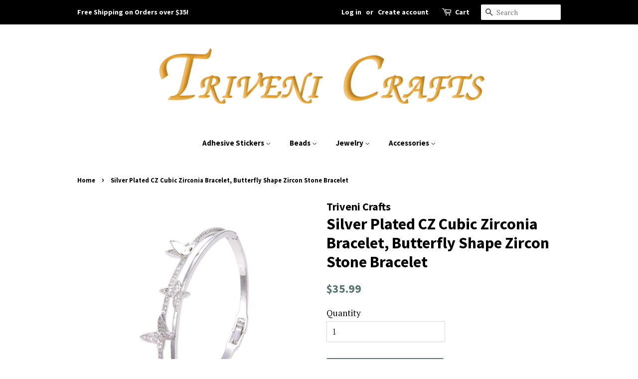

--- FILE ---
content_type: text/html; charset=utf-8
request_url: https://trivenicrafts.com/products/silver-plated-cz-cubic-zirconia-bracelet-butterfly-shape-zircon-stone-bracelet
body_size: 17674
content:
<!doctype html>
<!--[if lt IE 7]><html class="no-js lt-ie9 lt-ie8 lt-ie7" lang="en"> <![endif]-->
<!--[if IE 7]><html class="no-js lt-ie9 lt-ie8" lang="en"> <![endif]-->
<!--[if IE 8]><html class="no-js lt-ie9" lang="en"> <![endif]-->
<!--[if IE 9 ]><html class="ie9 no-js"> <![endif]-->
<!--[if (gt IE 9)|!(IE)]><!--> <html class="no-js"> <!--<![endif]-->
<head>

  <!-- Basic page needs ================================================== -->
  <meta charset="utf-8">
  <meta http-equiv="X-UA-Compatible" content="IE=edge,chrome=1">

  

  <!-- Title and description ================================================== -->
  <title>
  Silver Plated CZ Cubic Zirconia Bracelet, Butterfly Shape Zircon Stone &ndash; Triveni Crafts
  </title>

  
  <meta name="description" content="Silver Plated Cubic Zirconia BraceletGemstone – Cubic ZirconiaLength - 7 to 7.5&quot; (Approximate)Metal - CopperYear - 2020Top Quality HandmadeReturn Policy: All items are checked prior to dispatch to ensure it is in perfect condition. However These packs of beads carry a 30-day satisfaction guarantee. No questions will be">
  

  <!-- Social meta ================================================== -->
  <!-- /snippets/social-meta-tags.liquid -->




<meta property="og:site_name" content="Triveni Crafts">
<meta property="og:url" content="https://trivenicrafts.com/products/silver-plated-cz-cubic-zirconia-bracelet-butterfly-shape-zircon-stone-bracelet">
<meta property="og:title" content="Silver Plated CZ Cubic Zirconia Bracelet, Butterfly Shape Zircon Stone Bracelet">
<meta property="og:type" content="product">
<meta property="og:description" content="Silver Plated Cubic Zirconia BraceletGemstone – Cubic ZirconiaLength - 7 to 7.5&quot; (Approximate)Metal - CopperYear - 2020Top Quality HandmadeReturn Policy: All items are checked prior to dispatch to ensure it is in perfect condition. However These packs of beads carry a 30-day satisfaction guarantee. No questions will be">

  <meta property="og:price:amount" content="35.99">
  <meta property="og:price:currency" content="USD">

<meta property="og:image" content="http://trivenicrafts.com/cdn/shop/products/Brac-1171_1200x1200.jpg?v=1581576977">
<meta property="og:image:secure_url" content="https://trivenicrafts.com/cdn/shop/products/Brac-1171_1200x1200.jpg?v=1581576977">


<meta name="twitter:card" content="summary_large_image">
<meta name="twitter:title" content="Silver Plated CZ Cubic Zirconia Bracelet, Butterfly Shape Zircon Stone Bracelet">
<meta name="twitter:description" content="Silver Plated Cubic Zirconia BraceletGemstone – Cubic ZirconiaLength - 7 to 7.5&quot; (Approximate)Metal - CopperYear - 2020Top Quality HandmadeReturn Policy: All items are checked prior to dispatch to ensure it is in perfect condition. However These packs of beads carry a 30-day satisfaction guarantee. No questions will be">


  <!-- Helpers ================================================== -->
  <link rel="canonical" href="https://trivenicrafts.com/products/silver-plated-cz-cubic-zirconia-bracelet-butterfly-shape-zircon-stone-bracelet">
  <meta name="viewport" content="width=device-width,initial-scale=1">
  <meta name="theme-color" content="#59756f">

  <!-- CSS ================================================== -->
  <link href="//trivenicrafts.com/cdn/shop/t/4/assets/timber.scss.css?v=61925230561825636661674769875" rel="stylesheet" type="text/css" media="all" />
  <link href="//trivenicrafts.com/cdn/shop/t/4/assets/theme.scss.css?v=133874252956578912581674769875" rel="stylesheet" type="text/css" media="all" />

  
  
  
  <link href="//fonts.googleapis.com/css?family=PT+Serif:400,700" rel="stylesheet" type="text/css" media="all" />


  
    
    
    <link href="//fonts.googleapis.com/css?family=Source+Sans+Pro:700" rel="stylesheet" type="text/css" media="all" />
  


  
    
    
    <link href="//fonts.googleapis.com/css?family=Source+Sans+Pro:700" rel="stylesheet" type="text/css" media="all" />
  



  <script>
    window.theme = window.theme || {};

    var theme = {
      strings: {
        zoomClose: "Close (Esc)",
        zoomPrev: "Previous (Left arrow key)",
        zoomNext: "Next (Right arrow key)",
        addressError: "Error looking up that address",
        addressNoResults: "No results for that address",
        addressQueryLimit: "You have exceeded the Google API usage limit. Consider upgrading to a \u003ca href=\"https:\/\/developers.google.com\/maps\/premium\/usage-limits\"\u003ePremium Plan\u003c\/a\u003e.",
        authError: "There was a problem authenticating your Google Maps API Key."
      },
      settings: {
        // Adding some settings to allow the editor to update correctly when they are changed
        enableWideLayout: false,
        typeAccentTransform: false,
        typeAccentSpacing: false,
        baseFontSize: '17px',
        headerBaseFontSize: '32px',
        accentFontSize: '15px'
      },
      variables: {
        mediaQueryMedium: 'screen and (max-width: 768px)',
        bpSmall: false
      },
      moneyFormat: "${{amount}}"
    }

    document.documentElement.className = document.documentElement.className.replace('no-js', 'supports-js');
  </script>

  <!-- Header hook for plugins ================================================== -->
  <script>window.performance && window.performance.mark && window.performance.mark('shopify.content_for_header.start');</script><meta id="shopify-digital-wallet" name="shopify-digital-wallet" content="/19892965/digital_wallets/dialog">
<meta name="shopify-checkout-api-token" content="baef32cf9dd21cde595c4ddbb3102190">
<link rel="alternate" type="application/json+oembed" href="https://trivenicrafts.com/products/silver-plated-cz-cubic-zirconia-bracelet-butterfly-shape-zircon-stone-bracelet.oembed">
<script async="async" src="/checkouts/internal/preloads.js?locale=en-US"></script>
<link rel="preconnect" href="https://shop.app" crossorigin="anonymous">
<script async="async" src="https://shop.app/checkouts/internal/preloads.js?locale=en-US&shop_id=19892965" crossorigin="anonymous"></script>
<script id="shopify-features" type="application/json">{"accessToken":"baef32cf9dd21cde595c4ddbb3102190","betas":["rich-media-storefront-analytics"],"domain":"trivenicrafts.com","predictiveSearch":true,"shopId":19892965,"locale":"en"}</script>
<script>var Shopify = Shopify || {};
Shopify.shop = "triveni-crafts.myshopify.com";
Shopify.locale = "en";
Shopify.currency = {"active":"USD","rate":"1.0"};
Shopify.country = "US";
Shopify.theme = {"name":"Minimal Clean Install","id":9024405544,"schema_name":"Minimal","schema_version":"5.0.0","theme_store_id":380,"role":"main"};
Shopify.theme.handle = "null";
Shopify.theme.style = {"id":null,"handle":null};
Shopify.cdnHost = "trivenicrafts.com/cdn";
Shopify.routes = Shopify.routes || {};
Shopify.routes.root = "/";</script>
<script type="module">!function(o){(o.Shopify=o.Shopify||{}).modules=!0}(window);</script>
<script>!function(o){function n(){var o=[];function n(){o.push(Array.prototype.slice.apply(arguments))}return n.q=o,n}var t=o.Shopify=o.Shopify||{};t.loadFeatures=n(),t.autoloadFeatures=n()}(window);</script>
<script>
  window.ShopifyPay = window.ShopifyPay || {};
  window.ShopifyPay.apiHost = "shop.app\/pay";
  window.ShopifyPay.redirectState = null;
</script>
<script id="shop-js-analytics" type="application/json">{"pageType":"product"}</script>
<script defer="defer" async type="module" src="//trivenicrafts.com/cdn/shopifycloud/shop-js/modules/v2/client.init-shop-cart-sync_WVOgQShq.en.esm.js"></script>
<script defer="defer" async type="module" src="//trivenicrafts.com/cdn/shopifycloud/shop-js/modules/v2/chunk.common_C_13GLB1.esm.js"></script>
<script defer="defer" async type="module" src="//trivenicrafts.com/cdn/shopifycloud/shop-js/modules/v2/chunk.modal_CLfMGd0m.esm.js"></script>
<script type="module">
  await import("//trivenicrafts.com/cdn/shopifycloud/shop-js/modules/v2/client.init-shop-cart-sync_WVOgQShq.en.esm.js");
await import("//trivenicrafts.com/cdn/shopifycloud/shop-js/modules/v2/chunk.common_C_13GLB1.esm.js");
await import("//trivenicrafts.com/cdn/shopifycloud/shop-js/modules/v2/chunk.modal_CLfMGd0m.esm.js");

  window.Shopify.SignInWithShop?.initShopCartSync?.({"fedCMEnabled":true,"windoidEnabled":true});

</script>
<script>
  window.Shopify = window.Shopify || {};
  if (!window.Shopify.featureAssets) window.Shopify.featureAssets = {};
  window.Shopify.featureAssets['shop-js'] = {"shop-cart-sync":["modules/v2/client.shop-cart-sync_DuR37GeY.en.esm.js","modules/v2/chunk.common_C_13GLB1.esm.js","modules/v2/chunk.modal_CLfMGd0m.esm.js"],"init-fed-cm":["modules/v2/client.init-fed-cm_BucUoe6W.en.esm.js","modules/v2/chunk.common_C_13GLB1.esm.js","modules/v2/chunk.modal_CLfMGd0m.esm.js"],"shop-toast-manager":["modules/v2/client.shop-toast-manager_B0JfrpKj.en.esm.js","modules/v2/chunk.common_C_13GLB1.esm.js","modules/v2/chunk.modal_CLfMGd0m.esm.js"],"init-shop-cart-sync":["modules/v2/client.init-shop-cart-sync_WVOgQShq.en.esm.js","modules/v2/chunk.common_C_13GLB1.esm.js","modules/v2/chunk.modal_CLfMGd0m.esm.js"],"shop-button":["modules/v2/client.shop-button_B_U3bv27.en.esm.js","modules/v2/chunk.common_C_13GLB1.esm.js","modules/v2/chunk.modal_CLfMGd0m.esm.js"],"init-windoid":["modules/v2/client.init-windoid_DuP9q_di.en.esm.js","modules/v2/chunk.common_C_13GLB1.esm.js","modules/v2/chunk.modal_CLfMGd0m.esm.js"],"shop-cash-offers":["modules/v2/client.shop-cash-offers_BmULhtno.en.esm.js","modules/v2/chunk.common_C_13GLB1.esm.js","modules/v2/chunk.modal_CLfMGd0m.esm.js"],"pay-button":["modules/v2/client.pay-button_CrPSEbOK.en.esm.js","modules/v2/chunk.common_C_13GLB1.esm.js","modules/v2/chunk.modal_CLfMGd0m.esm.js"],"init-customer-accounts":["modules/v2/client.init-customer-accounts_jNk9cPYQ.en.esm.js","modules/v2/client.shop-login-button_DJ5ldayH.en.esm.js","modules/v2/chunk.common_C_13GLB1.esm.js","modules/v2/chunk.modal_CLfMGd0m.esm.js"],"avatar":["modules/v2/client.avatar_BTnouDA3.en.esm.js"],"checkout-modal":["modules/v2/client.checkout-modal_pBPyh9w8.en.esm.js","modules/v2/chunk.common_C_13GLB1.esm.js","modules/v2/chunk.modal_CLfMGd0m.esm.js"],"init-shop-for-new-customer-accounts":["modules/v2/client.init-shop-for-new-customer-accounts_BUoCy7a5.en.esm.js","modules/v2/client.shop-login-button_DJ5ldayH.en.esm.js","modules/v2/chunk.common_C_13GLB1.esm.js","modules/v2/chunk.modal_CLfMGd0m.esm.js"],"init-customer-accounts-sign-up":["modules/v2/client.init-customer-accounts-sign-up_CnczCz9H.en.esm.js","modules/v2/client.shop-login-button_DJ5ldayH.en.esm.js","modules/v2/chunk.common_C_13GLB1.esm.js","modules/v2/chunk.modal_CLfMGd0m.esm.js"],"init-shop-email-lookup-coordinator":["modules/v2/client.init-shop-email-lookup-coordinator_CzjY5t9o.en.esm.js","modules/v2/chunk.common_C_13GLB1.esm.js","modules/v2/chunk.modal_CLfMGd0m.esm.js"],"shop-follow-button":["modules/v2/client.shop-follow-button_CsYC63q7.en.esm.js","modules/v2/chunk.common_C_13GLB1.esm.js","modules/v2/chunk.modal_CLfMGd0m.esm.js"],"shop-login-button":["modules/v2/client.shop-login-button_DJ5ldayH.en.esm.js","modules/v2/chunk.common_C_13GLB1.esm.js","modules/v2/chunk.modal_CLfMGd0m.esm.js"],"shop-login":["modules/v2/client.shop-login_B9ccPdmx.en.esm.js","modules/v2/chunk.common_C_13GLB1.esm.js","modules/v2/chunk.modal_CLfMGd0m.esm.js"],"lead-capture":["modules/v2/client.lead-capture_D0K_KgYb.en.esm.js","modules/v2/chunk.common_C_13GLB1.esm.js","modules/v2/chunk.modal_CLfMGd0m.esm.js"],"payment-terms":["modules/v2/client.payment-terms_BWmiNN46.en.esm.js","modules/v2/chunk.common_C_13GLB1.esm.js","modules/v2/chunk.modal_CLfMGd0m.esm.js"]};
</script>
<script>(function() {
  var isLoaded = false;
  function asyncLoad() {
    if (isLoaded) return;
    isLoaded = true;
    var urls = ["https:\/\/amaicdn.com\/pricing-by-quantity\/js\/clear-cart.js?shop=triveni-crafts.myshopify.com"];
    for (var i = 0; i < urls.length; i++) {
      var s = document.createElement('script');
      s.type = 'text/javascript';
      s.async = true;
      s.src = urls[i];
      var x = document.getElementsByTagName('script')[0];
      x.parentNode.insertBefore(s, x);
    }
  };
  if(window.attachEvent) {
    window.attachEvent('onload', asyncLoad);
  } else {
    window.addEventListener('load', asyncLoad, false);
  }
})();</script>
<script id="__st">var __st={"a":19892965,"offset":-25200,"reqid":"671f7c87-d81b-4d34-bc96-d3d808f37f42-1769665231","pageurl":"trivenicrafts.com\/products\/silver-plated-cz-cubic-zirconia-bracelet-butterfly-shape-zircon-stone-bracelet","u":"d4120e727d54","p":"product","rtyp":"product","rid":4558392590414};</script>
<script>window.ShopifyPaypalV4VisibilityTracking = true;</script>
<script id="captcha-bootstrap">!function(){'use strict';const t='contact',e='account',n='new_comment',o=[[t,t],['blogs',n],['comments',n],[t,'customer']],c=[[e,'customer_login'],[e,'guest_login'],[e,'recover_customer_password'],[e,'create_customer']],r=t=>t.map((([t,e])=>`form[action*='/${t}']:not([data-nocaptcha='true']) input[name='form_type'][value='${e}']`)).join(','),a=t=>()=>t?[...document.querySelectorAll(t)].map((t=>t.form)):[];function s(){const t=[...o],e=r(t);return a(e)}const i='password',u='form_key',d=['recaptcha-v3-token','g-recaptcha-response','h-captcha-response',i],f=()=>{try{return window.sessionStorage}catch{return}},m='__shopify_v',_=t=>t.elements[u];function p(t,e,n=!1){try{const o=window.sessionStorage,c=JSON.parse(o.getItem(e)),{data:r}=function(t){const{data:e,action:n}=t;return t[m]||n?{data:e,action:n}:{data:t,action:n}}(c);for(const[e,n]of Object.entries(r))t.elements[e]&&(t.elements[e].value=n);n&&o.removeItem(e)}catch(o){console.error('form repopulation failed',{error:o})}}const l='form_type',E='cptcha';function T(t){t.dataset[E]=!0}const w=window,h=w.document,L='Shopify',v='ce_forms',y='captcha';let A=!1;((t,e)=>{const n=(g='f06e6c50-85a8-45c8-87d0-21a2b65856fe',I='https://cdn.shopify.com/shopifycloud/storefront-forms-hcaptcha/ce_storefront_forms_captcha_hcaptcha.v1.5.2.iife.js',D={infoText:'Protected by hCaptcha',privacyText:'Privacy',termsText:'Terms'},(t,e,n)=>{const o=w[L][v],c=o.bindForm;if(c)return c(t,g,e,D).then(n);var r;o.q.push([[t,g,e,D],n]),r=I,A||(h.body.append(Object.assign(h.createElement('script'),{id:'captcha-provider',async:!0,src:r})),A=!0)});var g,I,D;w[L]=w[L]||{},w[L][v]=w[L][v]||{},w[L][v].q=[],w[L][y]=w[L][y]||{},w[L][y].protect=function(t,e){n(t,void 0,e),T(t)},Object.freeze(w[L][y]),function(t,e,n,w,h,L){const[v,y,A,g]=function(t,e,n){const i=e?o:[],u=t?c:[],d=[...i,...u],f=r(d),m=r(i),_=r(d.filter((([t,e])=>n.includes(e))));return[a(f),a(m),a(_),s()]}(w,h,L),I=t=>{const e=t.target;return e instanceof HTMLFormElement?e:e&&e.form},D=t=>v().includes(t);t.addEventListener('submit',(t=>{const e=I(t);if(!e)return;const n=D(e)&&!e.dataset.hcaptchaBound&&!e.dataset.recaptchaBound,o=_(e),c=g().includes(e)&&(!o||!o.value);(n||c)&&t.preventDefault(),c&&!n&&(function(t){try{if(!f())return;!function(t){const e=f();if(!e)return;const n=_(t);if(!n)return;const o=n.value;o&&e.removeItem(o)}(t);const e=Array.from(Array(32),(()=>Math.random().toString(36)[2])).join('');!function(t,e){_(t)||t.append(Object.assign(document.createElement('input'),{type:'hidden',name:u})),t.elements[u].value=e}(t,e),function(t,e){const n=f();if(!n)return;const o=[...t.querySelectorAll(`input[type='${i}']`)].map((({name:t})=>t)),c=[...d,...o],r={};for(const[a,s]of new FormData(t).entries())c.includes(a)||(r[a]=s);n.setItem(e,JSON.stringify({[m]:1,action:t.action,data:r}))}(t,e)}catch(e){console.error('failed to persist form',e)}}(e),e.submit())}));const S=(t,e)=>{t&&!t.dataset[E]&&(n(t,e.some((e=>e===t))),T(t))};for(const o of['focusin','change'])t.addEventListener(o,(t=>{const e=I(t);D(e)&&S(e,y())}));const B=e.get('form_key'),M=e.get(l),P=B&&M;t.addEventListener('DOMContentLoaded',(()=>{const t=y();if(P)for(const e of t)e.elements[l].value===M&&p(e,B);[...new Set([...A(),...v().filter((t=>'true'===t.dataset.shopifyCaptcha))])].forEach((e=>S(e,t)))}))}(h,new URLSearchParams(w.location.search),n,t,e,['guest_login'])})(!0,!0)}();</script>
<script integrity="sha256-4kQ18oKyAcykRKYeNunJcIwy7WH5gtpwJnB7kiuLZ1E=" data-source-attribution="shopify.loadfeatures" defer="defer" src="//trivenicrafts.com/cdn/shopifycloud/storefront/assets/storefront/load_feature-a0a9edcb.js" crossorigin="anonymous"></script>
<script crossorigin="anonymous" defer="defer" src="//trivenicrafts.com/cdn/shopifycloud/storefront/assets/shopify_pay/storefront-65b4c6d7.js?v=20250812"></script>
<script data-source-attribution="shopify.dynamic_checkout.dynamic.init">var Shopify=Shopify||{};Shopify.PaymentButton=Shopify.PaymentButton||{isStorefrontPortableWallets:!0,init:function(){window.Shopify.PaymentButton.init=function(){};var t=document.createElement("script");t.src="https://trivenicrafts.com/cdn/shopifycloud/portable-wallets/latest/portable-wallets.en.js",t.type="module",document.head.appendChild(t)}};
</script>
<script data-source-attribution="shopify.dynamic_checkout.buyer_consent">
  function portableWalletsHideBuyerConsent(e){var t=document.getElementById("shopify-buyer-consent"),n=document.getElementById("shopify-subscription-policy-button");t&&n&&(t.classList.add("hidden"),t.setAttribute("aria-hidden","true"),n.removeEventListener("click",e))}function portableWalletsShowBuyerConsent(e){var t=document.getElementById("shopify-buyer-consent"),n=document.getElementById("shopify-subscription-policy-button");t&&n&&(t.classList.remove("hidden"),t.removeAttribute("aria-hidden"),n.addEventListener("click",e))}window.Shopify?.PaymentButton&&(window.Shopify.PaymentButton.hideBuyerConsent=portableWalletsHideBuyerConsent,window.Shopify.PaymentButton.showBuyerConsent=portableWalletsShowBuyerConsent);
</script>
<script data-source-attribution="shopify.dynamic_checkout.cart.bootstrap">document.addEventListener("DOMContentLoaded",(function(){function t(){return document.querySelector("shopify-accelerated-checkout-cart, shopify-accelerated-checkout")}if(t())Shopify.PaymentButton.init();else{new MutationObserver((function(e,n){t()&&(Shopify.PaymentButton.init(),n.disconnect())})).observe(document.body,{childList:!0,subtree:!0})}}));
</script>
<link id="shopify-accelerated-checkout-styles" rel="stylesheet" media="screen" href="https://trivenicrafts.com/cdn/shopifycloud/portable-wallets/latest/accelerated-checkout-backwards-compat.css" crossorigin="anonymous">
<style id="shopify-accelerated-checkout-cart">
        #shopify-buyer-consent {
  margin-top: 1em;
  display: inline-block;
  width: 100%;
}

#shopify-buyer-consent.hidden {
  display: none;
}

#shopify-subscription-policy-button {
  background: none;
  border: none;
  padding: 0;
  text-decoration: underline;
  font-size: inherit;
  cursor: pointer;
}

#shopify-subscription-policy-button::before {
  box-shadow: none;
}

      </style>

<script>window.performance && window.performance.mark && window.performance.mark('shopify.content_for_header.end');</script>

  <!-- OrderLogic checkout restrictions ========================================= -->
  <script>
DEBUG_KEY = "__olDebug";

if (typeof olCreateCookie == 'undefined') {
    var olCreateCookie = function (name, value, days) {
        if (days) {
            var date = new Date();
            date.setTime(date.getTime() + (days * 24 * 60 * 60 * 1000));
            var expires = "; expires=" + date.toGMTString();
        }
        else var expires = "";
        document.cookie = name + "=" + JSON.stringify(value) + expires + "; path=/; SameSite=None; Secure";
    };
}

if (typeof olReadCookie == 'undefined') {
    var olReadCookie = function (name) {
        var nameEQ = name + "=";
        var ca = document.cookie.split(';');
        // the cookie is being created, there is a problem with the following logic matching the name
        for (var i = 0; i < ca.length; i++) {
            var c = ca[i];
            while (c.charAt(0) == ' ') c = c.substring(1, c.length);
            if (c.indexOf(nameEQ) == 0) return JSON.parse(c.substring(nameEQ.length, c.length));
        }
        return;
    };
}

if (typeof getOlCacheBuster == 'undefined') {
    var getOlCacheBuster = function() {
        if ( typeof getOlCacheBuster.olCacheBuster == 'undefined') {
            scriptsArray = Array.prototype.slice.call(document.getElementsByTagName("script"));
            scriptsArray = scriptsArray.concat(Array.prototype.slice.call(document.getElementsByTagName("noscript")));
            for (var i=0; i<scriptsArray.length; i++) {
                cacheBusterArray = scriptsArray[i].innerHTML.match(/orderlogicapp.com\\\/embedded_js\\\/production_base.js\?(\d+)/);
                if (cacheBusterArray == null) {
                    cacheBusterString = scriptsArray[i].getAttribute('src');
                    if (cacheBusterString != null) {
                        cacheBusterArray = cacheBusterString.match(/orderlogicapp.com\/embedded_js\/production_base.js\?(\d+)/);
                    }
                }
                if (cacheBusterArray != null) {
                    getOlCacheBuster.olCacheBuster = cacheBusterArray[1];
                    break;
                }
            }
        }
        return getOlCacheBuster.olCacheBuster;
    }
}

if (typeof ol_hostname == 'undefined') {
    var ol_hostname = 'www.orderlogicapp.com';
    var ol_debug = olReadCookie(DEBUG_KEY);
    if (window.location.search.replace("?", "").substring(0, 7) == 'olDebug') {
        ol_debug = window.location.search.replace("?olDebug=", "");
        if (ol_debug == 'false') ol_debug = false;
        olCreateCookie(DEBUG_KEY, ol_debug, null);
    }
}

var ol_cachebuster = getOlCacheBuster();
if (( typeof ol_cachebuster != 'undefined') || (ol_debug)) {
    if (typeof ol_script == 'undefined') {
        var ol_script = document.createElement('script');
        ol_script.type = 'text/javascript';
        ol_script.async = true;
        ol_script.src = "https://" + (ol_debug ? 'dev.orderlogicapp.com' : ol_hostname) + "/embedded_js/store.js?" + ol_cachebuster;
        document.head.appendChild(ol_script);
    }
}



olProductData = { 
}
</script>


  

<!--[if lt IE 9]>
<script src="//cdnjs.cloudflare.com/ajax/libs/html5shiv/3.7.2/html5shiv.min.js" type="text/javascript"></script>
<link href="//trivenicrafts.com/cdn/shop/t/4/assets/respond-proxy.html" id="respond-proxy" rel="respond-proxy" />
<link href="//trivenicrafts.com/search?q=8951d5a4bfbd2fd5cfb73b1b80109f32" id="respond-redirect" rel="respond-redirect" />
<script src="//trivenicrafts.com/search?q=8951d5a4bfbd2fd5cfb73b1b80109f32" type="text/javascript"></script>
<![endif]-->


  <script src="//trivenicrafts.com/cdn/shop/t/4/assets/jquery-2.2.3.min.js?v=58211863146907186831520962679" type="text/javascript"></script>

  <!--[if (gt IE 9)|!(IE)]><!--><script src="//trivenicrafts.com/cdn/shop/t/4/assets/lazysizes.min.js?v=177476512571513845041520962679" async="async"></script><!--<![endif]-->
  <!--[if lte IE 9]><script src="//trivenicrafts.com/cdn/shop/t/4/assets/lazysizes.min.js?v=177476512571513845041520962679"></script><![endif]-->

  
  

<link href="https://monorail-edge.shopifysvc.com" rel="dns-prefetch">
<script>(function(){if ("sendBeacon" in navigator && "performance" in window) {try {var session_token_from_headers = performance.getEntriesByType('navigation')[0].serverTiming.find(x => x.name == '_s').description;} catch {var session_token_from_headers = undefined;}var session_cookie_matches = document.cookie.match(/_shopify_s=([^;]*)/);var session_token_from_cookie = session_cookie_matches && session_cookie_matches.length === 2 ? session_cookie_matches[1] : "";var session_token = session_token_from_headers || session_token_from_cookie || "";function handle_abandonment_event(e) {var entries = performance.getEntries().filter(function(entry) {return /monorail-edge.shopifysvc.com/.test(entry.name);});if (!window.abandonment_tracked && entries.length === 0) {window.abandonment_tracked = true;var currentMs = Date.now();var navigation_start = performance.timing.navigationStart;var payload = {shop_id: 19892965,url: window.location.href,navigation_start,duration: currentMs - navigation_start,session_token,page_type: "product"};window.navigator.sendBeacon("https://monorail-edge.shopifysvc.com/v1/produce", JSON.stringify({schema_id: "online_store_buyer_site_abandonment/1.1",payload: payload,metadata: {event_created_at_ms: currentMs,event_sent_at_ms: currentMs}}));}}window.addEventListener('pagehide', handle_abandonment_event);}}());</script>
<script id="web-pixels-manager-setup">(function e(e,d,r,n,o){if(void 0===o&&(o={}),!Boolean(null===(a=null===(i=window.Shopify)||void 0===i?void 0:i.analytics)||void 0===a?void 0:a.replayQueue)){var i,a;window.Shopify=window.Shopify||{};var t=window.Shopify;t.analytics=t.analytics||{};var s=t.analytics;s.replayQueue=[],s.publish=function(e,d,r){return s.replayQueue.push([e,d,r]),!0};try{self.performance.mark("wpm:start")}catch(e){}var l=function(){var e={modern:/Edge?\/(1{2}[4-9]|1[2-9]\d|[2-9]\d{2}|\d{4,})\.\d+(\.\d+|)|Firefox\/(1{2}[4-9]|1[2-9]\d|[2-9]\d{2}|\d{4,})\.\d+(\.\d+|)|Chrom(ium|e)\/(9{2}|\d{3,})\.\d+(\.\d+|)|(Maci|X1{2}).+ Version\/(15\.\d+|(1[6-9]|[2-9]\d|\d{3,})\.\d+)([,.]\d+|)( \(\w+\)|)( Mobile\/\w+|) Safari\/|Chrome.+OPR\/(9{2}|\d{3,})\.\d+\.\d+|(CPU[ +]OS|iPhone[ +]OS|CPU[ +]iPhone|CPU IPhone OS|CPU iPad OS)[ +]+(15[._]\d+|(1[6-9]|[2-9]\d|\d{3,})[._]\d+)([._]\d+|)|Android:?[ /-](13[3-9]|1[4-9]\d|[2-9]\d{2}|\d{4,})(\.\d+|)(\.\d+|)|Android.+Firefox\/(13[5-9]|1[4-9]\d|[2-9]\d{2}|\d{4,})\.\d+(\.\d+|)|Android.+Chrom(ium|e)\/(13[3-9]|1[4-9]\d|[2-9]\d{2}|\d{4,})\.\d+(\.\d+|)|SamsungBrowser\/([2-9]\d|\d{3,})\.\d+/,legacy:/Edge?\/(1[6-9]|[2-9]\d|\d{3,})\.\d+(\.\d+|)|Firefox\/(5[4-9]|[6-9]\d|\d{3,})\.\d+(\.\d+|)|Chrom(ium|e)\/(5[1-9]|[6-9]\d|\d{3,})\.\d+(\.\d+|)([\d.]+$|.*Safari\/(?![\d.]+ Edge\/[\d.]+$))|(Maci|X1{2}).+ Version\/(10\.\d+|(1[1-9]|[2-9]\d|\d{3,})\.\d+)([,.]\d+|)( \(\w+\)|)( Mobile\/\w+|) Safari\/|Chrome.+OPR\/(3[89]|[4-9]\d|\d{3,})\.\d+\.\d+|(CPU[ +]OS|iPhone[ +]OS|CPU[ +]iPhone|CPU IPhone OS|CPU iPad OS)[ +]+(10[._]\d+|(1[1-9]|[2-9]\d|\d{3,})[._]\d+)([._]\d+|)|Android:?[ /-](13[3-9]|1[4-9]\d|[2-9]\d{2}|\d{4,})(\.\d+|)(\.\d+|)|Mobile Safari.+OPR\/([89]\d|\d{3,})\.\d+\.\d+|Android.+Firefox\/(13[5-9]|1[4-9]\d|[2-9]\d{2}|\d{4,})\.\d+(\.\d+|)|Android.+Chrom(ium|e)\/(13[3-9]|1[4-9]\d|[2-9]\d{2}|\d{4,})\.\d+(\.\d+|)|Android.+(UC? ?Browser|UCWEB|U3)[ /]?(15\.([5-9]|\d{2,})|(1[6-9]|[2-9]\d|\d{3,})\.\d+)\.\d+|SamsungBrowser\/(5\.\d+|([6-9]|\d{2,})\.\d+)|Android.+MQ{2}Browser\/(14(\.(9|\d{2,})|)|(1[5-9]|[2-9]\d|\d{3,})(\.\d+|))(\.\d+|)|K[Aa][Ii]OS\/(3\.\d+|([4-9]|\d{2,})\.\d+)(\.\d+|)/},d=e.modern,r=e.legacy,n=navigator.userAgent;return n.match(d)?"modern":n.match(r)?"legacy":"unknown"}(),u="modern"===l?"modern":"legacy",c=(null!=n?n:{modern:"",legacy:""})[u],f=function(e){return[e.baseUrl,"/wpm","/b",e.hashVersion,"modern"===e.buildTarget?"m":"l",".js"].join("")}({baseUrl:d,hashVersion:r,buildTarget:u}),m=function(e){var d=e.version,r=e.bundleTarget,n=e.surface,o=e.pageUrl,i=e.monorailEndpoint;return{emit:function(e){var a=e.status,t=e.errorMsg,s=(new Date).getTime(),l=JSON.stringify({metadata:{event_sent_at_ms:s},events:[{schema_id:"web_pixels_manager_load/3.1",payload:{version:d,bundle_target:r,page_url:o,status:a,surface:n,error_msg:t},metadata:{event_created_at_ms:s}}]});if(!i)return console&&console.warn&&console.warn("[Web Pixels Manager] No Monorail endpoint provided, skipping logging."),!1;try{return self.navigator.sendBeacon.bind(self.navigator)(i,l)}catch(e){}var u=new XMLHttpRequest;try{return u.open("POST",i,!0),u.setRequestHeader("Content-Type","text/plain"),u.send(l),!0}catch(e){return console&&console.warn&&console.warn("[Web Pixels Manager] Got an unhandled error while logging to Monorail."),!1}}}}({version:r,bundleTarget:l,surface:e.surface,pageUrl:self.location.href,monorailEndpoint:e.monorailEndpoint});try{o.browserTarget=l,function(e){var d=e.src,r=e.async,n=void 0===r||r,o=e.onload,i=e.onerror,a=e.sri,t=e.scriptDataAttributes,s=void 0===t?{}:t,l=document.createElement("script"),u=document.querySelector("head"),c=document.querySelector("body");if(l.async=n,l.src=d,a&&(l.integrity=a,l.crossOrigin="anonymous"),s)for(var f in s)if(Object.prototype.hasOwnProperty.call(s,f))try{l.dataset[f]=s[f]}catch(e){}if(o&&l.addEventListener("load",o),i&&l.addEventListener("error",i),u)u.appendChild(l);else{if(!c)throw new Error("Did not find a head or body element to append the script");c.appendChild(l)}}({src:f,async:!0,onload:function(){if(!function(){var e,d;return Boolean(null===(d=null===(e=window.Shopify)||void 0===e?void 0:e.analytics)||void 0===d?void 0:d.initialized)}()){var d=window.webPixelsManager.init(e)||void 0;if(d){var r=window.Shopify.analytics;r.replayQueue.forEach((function(e){var r=e[0],n=e[1],o=e[2];d.publishCustomEvent(r,n,o)})),r.replayQueue=[],r.publish=d.publishCustomEvent,r.visitor=d.visitor,r.initialized=!0}}},onerror:function(){return m.emit({status:"failed",errorMsg:"".concat(f," has failed to load")})},sri:function(e){var d=/^sha384-[A-Za-z0-9+/=]+$/;return"string"==typeof e&&d.test(e)}(c)?c:"",scriptDataAttributes:o}),m.emit({status:"loading"})}catch(e){m.emit({status:"failed",errorMsg:(null==e?void 0:e.message)||"Unknown error"})}}})({shopId: 19892965,storefrontBaseUrl: "https://trivenicrafts.com",extensionsBaseUrl: "https://extensions.shopifycdn.com/cdn/shopifycloud/web-pixels-manager",monorailEndpoint: "https://monorail-edge.shopifysvc.com/unstable/produce_batch",surface: "storefront-renderer",enabledBetaFlags: ["2dca8a86"],webPixelsConfigList: [{"id":"shopify-app-pixel","configuration":"{}","eventPayloadVersion":"v1","runtimeContext":"STRICT","scriptVersion":"0450","apiClientId":"shopify-pixel","type":"APP","privacyPurposes":["ANALYTICS","MARKETING"]},{"id":"shopify-custom-pixel","eventPayloadVersion":"v1","runtimeContext":"LAX","scriptVersion":"0450","apiClientId":"shopify-pixel","type":"CUSTOM","privacyPurposes":["ANALYTICS","MARKETING"]}],isMerchantRequest: false,initData: {"shop":{"name":"Triveni Crafts","paymentSettings":{"currencyCode":"USD"},"myshopifyDomain":"triveni-crafts.myshopify.com","countryCode":"US","storefrontUrl":"https:\/\/trivenicrafts.com"},"customer":null,"cart":null,"checkout":null,"productVariants":[{"price":{"amount":35.99,"currencyCode":"USD"},"product":{"title":"Silver Plated CZ Cubic Zirconia Bracelet, Butterfly Shape Zircon Stone Bracelet","vendor":"Triveni Crafts","id":"4558392590414","untranslatedTitle":"Silver Plated CZ Cubic Zirconia Bracelet, Butterfly Shape Zircon Stone Bracelet","url":"\/products\/silver-plated-cz-cubic-zirconia-bracelet-butterfly-shape-zircon-stone-bracelet","type":"Bracelet"},"id":"31795833208910","image":{"src":"\/\/trivenicrafts.com\/cdn\/shop\/products\/Brac-1171.jpg?v=1581576977"},"sku":"Brac-1171","title":"Default Title","untranslatedTitle":"Default Title"}],"purchasingCompany":null},},"https://trivenicrafts.com/cdn","1d2a099fw23dfb22ep557258f5m7a2edbae",{"modern":"","legacy":""},{"shopId":"19892965","storefrontBaseUrl":"https:\/\/trivenicrafts.com","extensionBaseUrl":"https:\/\/extensions.shopifycdn.com\/cdn\/shopifycloud\/web-pixels-manager","surface":"storefront-renderer","enabledBetaFlags":"[\"2dca8a86\"]","isMerchantRequest":"false","hashVersion":"1d2a099fw23dfb22ep557258f5m7a2edbae","publish":"custom","events":"[[\"page_viewed\",{}],[\"product_viewed\",{\"productVariant\":{\"price\":{\"amount\":35.99,\"currencyCode\":\"USD\"},\"product\":{\"title\":\"Silver Plated CZ Cubic Zirconia Bracelet, Butterfly Shape Zircon Stone Bracelet\",\"vendor\":\"Triveni Crafts\",\"id\":\"4558392590414\",\"untranslatedTitle\":\"Silver Plated CZ Cubic Zirconia Bracelet, Butterfly Shape Zircon Stone Bracelet\",\"url\":\"\/products\/silver-plated-cz-cubic-zirconia-bracelet-butterfly-shape-zircon-stone-bracelet\",\"type\":\"Bracelet\"},\"id\":\"31795833208910\",\"image\":{\"src\":\"\/\/trivenicrafts.com\/cdn\/shop\/products\/Brac-1171.jpg?v=1581576977\"},\"sku\":\"Brac-1171\",\"title\":\"Default Title\",\"untranslatedTitle\":\"Default Title\"}}]]"});</script><script>
  window.ShopifyAnalytics = window.ShopifyAnalytics || {};
  window.ShopifyAnalytics.meta = window.ShopifyAnalytics.meta || {};
  window.ShopifyAnalytics.meta.currency = 'USD';
  var meta = {"product":{"id":4558392590414,"gid":"gid:\/\/shopify\/Product\/4558392590414","vendor":"Triveni Crafts","type":"Bracelet","handle":"silver-plated-cz-cubic-zirconia-bracelet-butterfly-shape-zircon-stone-bracelet","variants":[{"id":31795833208910,"price":3599,"name":"Silver Plated CZ Cubic Zirconia Bracelet, Butterfly Shape Zircon Stone Bracelet","public_title":null,"sku":"Brac-1171"}],"remote":false},"page":{"pageType":"product","resourceType":"product","resourceId":4558392590414,"requestId":"671f7c87-d81b-4d34-bc96-d3d808f37f42-1769665231"}};
  for (var attr in meta) {
    window.ShopifyAnalytics.meta[attr] = meta[attr];
  }
</script>
<script class="analytics">
  (function () {
    var customDocumentWrite = function(content) {
      var jquery = null;

      if (window.jQuery) {
        jquery = window.jQuery;
      } else if (window.Checkout && window.Checkout.$) {
        jquery = window.Checkout.$;
      }

      if (jquery) {
        jquery('body').append(content);
      }
    };

    var hasLoggedConversion = function(token) {
      if (token) {
        return document.cookie.indexOf('loggedConversion=' + token) !== -1;
      }
      return false;
    }

    var setCookieIfConversion = function(token) {
      if (token) {
        var twoMonthsFromNow = new Date(Date.now());
        twoMonthsFromNow.setMonth(twoMonthsFromNow.getMonth() + 2);

        document.cookie = 'loggedConversion=' + token + '; expires=' + twoMonthsFromNow;
      }
    }

    var trekkie = window.ShopifyAnalytics.lib = window.trekkie = window.trekkie || [];
    if (trekkie.integrations) {
      return;
    }
    trekkie.methods = [
      'identify',
      'page',
      'ready',
      'track',
      'trackForm',
      'trackLink'
    ];
    trekkie.factory = function(method) {
      return function() {
        var args = Array.prototype.slice.call(arguments);
        args.unshift(method);
        trekkie.push(args);
        return trekkie;
      };
    };
    for (var i = 0; i < trekkie.methods.length; i++) {
      var key = trekkie.methods[i];
      trekkie[key] = trekkie.factory(key);
    }
    trekkie.load = function(config) {
      trekkie.config = config || {};
      trekkie.config.initialDocumentCookie = document.cookie;
      var first = document.getElementsByTagName('script')[0];
      var script = document.createElement('script');
      script.type = 'text/javascript';
      script.onerror = function(e) {
        var scriptFallback = document.createElement('script');
        scriptFallback.type = 'text/javascript';
        scriptFallback.onerror = function(error) {
                var Monorail = {
      produce: function produce(monorailDomain, schemaId, payload) {
        var currentMs = new Date().getTime();
        var event = {
          schema_id: schemaId,
          payload: payload,
          metadata: {
            event_created_at_ms: currentMs,
            event_sent_at_ms: currentMs
          }
        };
        return Monorail.sendRequest("https://" + monorailDomain + "/v1/produce", JSON.stringify(event));
      },
      sendRequest: function sendRequest(endpointUrl, payload) {
        // Try the sendBeacon API
        if (window && window.navigator && typeof window.navigator.sendBeacon === 'function' && typeof window.Blob === 'function' && !Monorail.isIos12()) {
          var blobData = new window.Blob([payload], {
            type: 'text/plain'
          });

          if (window.navigator.sendBeacon(endpointUrl, blobData)) {
            return true;
          } // sendBeacon was not successful

        } // XHR beacon

        var xhr = new XMLHttpRequest();

        try {
          xhr.open('POST', endpointUrl);
          xhr.setRequestHeader('Content-Type', 'text/plain');
          xhr.send(payload);
        } catch (e) {
          console.log(e);
        }

        return false;
      },
      isIos12: function isIos12() {
        return window.navigator.userAgent.lastIndexOf('iPhone; CPU iPhone OS 12_') !== -1 || window.navigator.userAgent.lastIndexOf('iPad; CPU OS 12_') !== -1;
      }
    };
    Monorail.produce('monorail-edge.shopifysvc.com',
      'trekkie_storefront_load_errors/1.1',
      {shop_id: 19892965,
      theme_id: 9024405544,
      app_name: "storefront",
      context_url: window.location.href,
      source_url: "//trivenicrafts.com/cdn/s/trekkie.storefront.a804e9514e4efded663580eddd6991fcc12b5451.min.js"});

        };
        scriptFallback.async = true;
        scriptFallback.src = '//trivenicrafts.com/cdn/s/trekkie.storefront.a804e9514e4efded663580eddd6991fcc12b5451.min.js';
        first.parentNode.insertBefore(scriptFallback, first);
      };
      script.async = true;
      script.src = '//trivenicrafts.com/cdn/s/trekkie.storefront.a804e9514e4efded663580eddd6991fcc12b5451.min.js';
      first.parentNode.insertBefore(script, first);
    };
    trekkie.load(
      {"Trekkie":{"appName":"storefront","development":false,"defaultAttributes":{"shopId":19892965,"isMerchantRequest":null,"themeId":9024405544,"themeCityHash":"7184048399834196048","contentLanguage":"en","currency":"USD","eventMetadataId":"ced272fa-8dfe-46f1-bcd5-bb6567c7c65a"},"isServerSideCookieWritingEnabled":true,"monorailRegion":"shop_domain","enabledBetaFlags":["65f19447","b5387b81"]},"Session Attribution":{},"S2S":{"facebookCapiEnabled":false,"source":"trekkie-storefront-renderer","apiClientId":580111}}
    );

    var loaded = false;
    trekkie.ready(function() {
      if (loaded) return;
      loaded = true;

      window.ShopifyAnalytics.lib = window.trekkie;

      var originalDocumentWrite = document.write;
      document.write = customDocumentWrite;
      try { window.ShopifyAnalytics.merchantGoogleAnalytics.call(this); } catch(error) {};
      document.write = originalDocumentWrite;

      window.ShopifyAnalytics.lib.page(null,{"pageType":"product","resourceType":"product","resourceId":4558392590414,"requestId":"671f7c87-d81b-4d34-bc96-d3d808f37f42-1769665231","shopifyEmitted":true});

      var match = window.location.pathname.match(/checkouts\/(.+)\/(thank_you|post_purchase)/)
      var token = match? match[1]: undefined;
      if (!hasLoggedConversion(token)) {
        setCookieIfConversion(token);
        window.ShopifyAnalytics.lib.track("Viewed Product",{"currency":"USD","variantId":31795833208910,"productId":4558392590414,"productGid":"gid:\/\/shopify\/Product\/4558392590414","name":"Silver Plated CZ Cubic Zirconia Bracelet, Butterfly Shape Zircon Stone Bracelet","price":"35.99","sku":"Brac-1171","brand":"Triveni Crafts","variant":null,"category":"Bracelet","nonInteraction":true,"remote":false},undefined,undefined,{"shopifyEmitted":true});
      window.ShopifyAnalytics.lib.track("monorail:\/\/trekkie_storefront_viewed_product\/1.1",{"currency":"USD","variantId":31795833208910,"productId":4558392590414,"productGid":"gid:\/\/shopify\/Product\/4558392590414","name":"Silver Plated CZ Cubic Zirconia Bracelet, Butterfly Shape Zircon Stone Bracelet","price":"35.99","sku":"Brac-1171","brand":"Triveni Crafts","variant":null,"category":"Bracelet","nonInteraction":true,"remote":false,"referer":"https:\/\/trivenicrafts.com\/products\/silver-plated-cz-cubic-zirconia-bracelet-butterfly-shape-zircon-stone-bracelet"});
      }
    });


        var eventsListenerScript = document.createElement('script');
        eventsListenerScript.async = true;
        eventsListenerScript.src = "//trivenicrafts.com/cdn/shopifycloud/storefront/assets/shop_events_listener-3da45d37.js";
        document.getElementsByTagName('head')[0].appendChild(eventsListenerScript);

})();</script>
<script
  defer
  src="https://trivenicrafts.com/cdn/shopifycloud/perf-kit/shopify-perf-kit-3.1.0.min.js"
  data-application="storefront-renderer"
  data-shop-id="19892965"
  data-render-region="gcp-us-east1"
  data-page-type="product"
  data-theme-instance-id="9024405544"
  data-theme-name="Minimal"
  data-theme-version="5.0.0"
  data-monorail-region="shop_domain"
  data-resource-timing-sampling-rate="10"
  data-shs="true"
  data-shs-beacon="true"
  data-shs-export-with-fetch="true"
  data-shs-logs-sample-rate="1"
  data-shs-beacon-endpoint="https://trivenicrafts.com/api/collect"
></script>
</head>

<body id="silver-plated-cz-cubic-zirconia-bracelet-butterfly-shape-zircon-stone" class="template-product" >

  <div id="shopify-section-header" class="shopify-section"><style>
  .logo__image-wrapper {
    max-width: 695px;
  }
  /*================= If logo is above navigation ================== */
  
    .site-nav {
      
      margin-top: 30px;
    }

    
      .logo__image-wrapper {
        margin: 0 auto;
      }
    
  

  /*============ If logo is on the same line as navigation ============ */
  


  
</style>

<div data-section-id="header" data-section-type="header-section">
  <div class="header-bar">
    <div class="wrapper medium-down--hide">
      <div class="post-large--display-table">

        
          <div class="header-bar__left post-large--display-table-cell">

            

            

            
              <div class="header-bar__module header-bar__message">
                
                  Free Shipping on Orders over $35!
                
              </div>
            

          </div>
        

        <div class="header-bar__right post-large--display-table-cell">

          
            <ul class="header-bar__module header-bar__module--list">
              
                <li>
                  <a href="/account/login" id="customer_login_link">Log in</a>
                </li>
                <li>or</li>
                <li>
                  <a href="/account/register" id="customer_register_link">Create account</a>
                </li>
              
            </ul>
          

          <div class="header-bar__module">
            <span class="header-bar__sep" aria-hidden="true"></span>
            <a href="/cart" class="cart-page-link">
              <span class="icon icon-cart header-bar__cart-icon" aria-hidden="true"></span>
            </a>
          </div>

          <div class="header-bar__module">
            <a href="/cart" class="cart-page-link">
              Cart
              <span class="cart-count header-bar__cart-count hidden-count">0</span>
            </a>
          </div>

          
            
              <div class="header-bar__module header-bar__search">
                


  <form action="/search" method="get" class="header-bar__search-form clearfix" role="search">
    
    <button type="submit" class="btn icon-fallback-text header-bar__search-submit">
      <span class="icon icon-search" aria-hidden="true"></span>
      <span class="fallback-text">Search</span>
    </button>
    <input type="search" name="q" value="" aria-label="Search" class="header-bar__search-input" placeholder="Search">
  </form>


              </div>
            
          

        </div>
      </div>
    </div>

    <div class="wrapper post-large--hide announcement-bar--mobile">
      
        
          <span>Free Shipping on Orders over $35!</span>
        
      
    </div>

    <div class="wrapper post-large--hide">
      
        <button type="button" class="mobile-nav-trigger" id="MobileNavTrigger" aria-controls="MobileNav" aria-expanded="false">
          <span class="icon icon-hamburger" aria-hidden="true"></span>
          Menu
        </button>
      
      <a href="/cart" class="cart-page-link mobile-cart-page-link">
        <span class="icon icon-cart header-bar__cart-icon" aria-hidden="true"></span>
        Cart <span class="cart-count hidden-count">0</span>
      </a>
    </div>
    <nav role="navigation">
  <ul id="MobileNav" class="mobile-nav post-large--hide">
    
      
        
        <li class="mobile-nav__link" aria-haspopup="true">
          <a
            href="/collections/findings-1"
            class="mobile-nav__sublist-trigger"
            aria-controls="MobileNav-Parent-1"
            aria-expanded="false">
            Adhesive Stickers
            <span class="icon-fallback-text mobile-nav__sublist-expand" aria-hidden="true">
  <span class="icon icon-plus" aria-hidden="true"></span>
  <span class="fallback-text">+</span>
</span>
<span class="icon-fallback-text mobile-nav__sublist-contract" aria-hidden="true">
  <span class="icon icon-minus" aria-hidden="true"></span>
  <span class="fallback-text">-</span>
</span>

          </a>
          <ul
            id="MobileNav-Parent-1"
            class="mobile-nav__sublist">
            
              <li class="mobile-nav__sublist-link ">
                <a href="/collections/findings-1" class="site-nav__link">All <span class="visually-hidden">Adhesive Stickers</span></a>
              </li>
            
            
              
                <li class="mobile-nav__sublist-link">
                  <a
                    href="/collections/rhinestone-dot-stickers"
                    >
                    Rhinestone Dot Stickers
                  </a>
                </li>
              
            
              
                <li class="mobile-nav__sublist-link">
                  <a
                    href="/collections/pearl-stickers"
                    >
                    Pearl Stickers
                  </a>
                </li>
              
            
              
                <li class="mobile-nav__sublist-link">
                  <a
                    href="/collections/seasonal-stickers"
                    >
                    Seasonal Stickers
                  </a>
                </li>
              
            
              
                <li class="mobile-nav__sublist-link">
                  <a
                    href="/collections/number-stickers"
                    >
                    Number Stickers
                  </a>
                </li>
              
            
              
                <li class="mobile-nav__sublist-link">
                  <a
                    href="/collections/alphabet-stickers"
                    >
                    Alphabet Stickers
                  </a>
                </li>
              
            
              
                <li class="mobile-nav__sublist-link">
                  <a
                    href="/collections/unique-shape-stickers"
                    >
                    Unique Shape Stickers
                  </a>
                </li>
              
            
          </ul>
        </li>
      
    
      
        
        <li class="mobile-nav__link" aria-haspopup="true">
          <a
            href="/collections/gemstone-beads-1"
            class="mobile-nav__sublist-trigger"
            aria-controls="MobileNav-Parent-2"
            aria-expanded="false">
            Beads
            <span class="icon-fallback-text mobile-nav__sublist-expand" aria-hidden="true">
  <span class="icon icon-plus" aria-hidden="true"></span>
  <span class="fallback-text">+</span>
</span>
<span class="icon-fallback-text mobile-nav__sublist-contract" aria-hidden="true">
  <span class="icon icon-minus" aria-hidden="true"></span>
  <span class="fallback-text">-</span>
</span>

          </a>
          <ul
            id="MobileNav-Parent-2"
            class="mobile-nav__sublist">
            
              <li class="mobile-nav__sublist-link ">
                <a href="/collections/gemstone-beads-1" class="site-nav__link">All <span class="visually-hidden">Beads</span></a>
              </li>
            
            
              
                <li class="mobile-nav__sublist-link">
                  <a
                    href="/collections/gemstone-beads-1"
                    >
                    Gemstone Beads
                  </a>
                </li>
              
            
              
                <li class="mobile-nav__sublist-link">
                  <a
                    href="/collections/ceramic-beads"
                    >
                    Ceramic Beads
                  </a>
                </li>
              
            
              
                <li class="mobile-nav__sublist-link">
                  <a
                    href="/collections/crystal-beads"
                    >
                    Crystal Beads
                  </a>
                </li>
              
            
              
                <li class="mobile-nav__sublist-link">
                  <a
                    href="/collections/fimo-clay-beads"
                    >
                    Fimo Clay Beads
                  </a>
                </li>
              
            
              
                <li class="mobile-nav__sublist-link">
                  <a
                    href="/collections/hematite-beads"
                    >
                    Hematite Beads
                  </a>
                </li>
              
            
              
                <li class="mobile-nav__sublist-link">
                  <a
                    href="/collections/pave-beads-1"
                    >
                    Pave Crystal Beads
                  </a>
                </li>
              
            
              
                <li class="mobile-nav__sublist-link">
                  <a
                    href="/collections/magic-beads"
                    >
                    magic beads 
                  </a>
                </li>
              
            
              
                <li class="mobile-nav__sublist-link">
                  <a
                    href="/collections/boho-tibetan-focal-bohemien-beads"
                    >
                    Boho Beads 
                  </a>
                </li>
              
            
              
                <li class="mobile-nav__sublist-link">
                  <a
                    href="/collections/rhinestone-spacers"
                    >
                    Rhinestone Spacers
                  </a>
                </li>
              
            
          </ul>
        </li>
      
    
      
        
        <li class="mobile-nav__link" aria-haspopup="true">
          <a
            href="/collections/jewelry"
            class="mobile-nav__sublist-trigger"
            aria-controls="MobileNav-Parent-3"
            aria-expanded="false">
            Jewelry 
            <span class="icon-fallback-text mobile-nav__sublist-expand" aria-hidden="true">
  <span class="icon icon-plus" aria-hidden="true"></span>
  <span class="fallback-text">+</span>
</span>
<span class="icon-fallback-text mobile-nav__sublist-contract" aria-hidden="true">
  <span class="icon icon-minus" aria-hidden="true"></span>
  <span class="fallback-text">-</span>
</span>

          </a>
          <ul
            id="MobileNav-Parent-3"
            class="mobile-nav__sublist">
            
              <li class="mobile-nav__sublist-link ">
                <a href="/collections/jewelry" class="site-nav__link">All <span class="visually-hidden">Jewelry </span></a>
              </li>
            
            
              
                <li class="mobile-nav__sublist-link">
                  <a
                    href="/collections/pendants-1"
                    >
                    Necklaces
                  </a>
                </li>
              
            
              
                <li class="mobile-nav__sublist-link">
                  <a
                    href="/collections/bracelet"
                    >
                    Bracelets
                  </a>
                </li>
              
            
              
                <li class="mobile-nav__sublist-link">
                  <a
                    href="/collections/boho-necklace"
                    >
                    Boho Necklace 
                  </a>
                </li>
              
            
              
                <li class="mobile-nav__sublist-link">
                  <a
                    href="/collections/crystal-necklace"
                    >
                    Crystal Necklace 
                  </a>
                </li>
              
            
          </ul>
        </li>
      
    
      
        
        <li class="mobile-nav__link" aria-haspopup="true">
          <a
            href="/"
            class="mobile-nav__sublist-trigger"
            aria-controls="MobileNav-Parent-4"
            aria-expanded="false">
            Accessories
            <span class="icon-fallback-text mobile-nav__sublist-expand" aria-hidden="true">
  <span class="icon icon-plus" aria-hidden="true"></span>
  <span class="fallback-text">+</span>
</span>
<span class="icon-fallback-text mobile-nav__sublist-contract" aria-hidden="true">
  <span class="icon icon-minus" aria-hidden="true"></span>
  <span class="fallback-text">-</span>
</span>

          </a>
          <ul
            id="MobileNav-Parent-4"
            class="mobile-nav__sublist">
            
            
              
                <li class="mobile-nav__sublist-link">
                  <a
                    href="/collections/keychains"
                    >
                    Keychains
                  </a>
                </li>
              
            
          </ul>
        </li>
      
    

    
      
        <li class="mobile-nav__link">
          <a href="/account/login" id="customer_login_link">Log in</a>
        </li>
        <li class="mobile-nav__link">
          <a href="/account/register" id="customer_register_link">Create account</a>
        </li>
      
    

    <li class="mobile-nav__link">
      
        <div class="header-bar__module header-bar__search">
          


  <form action="/search" method="get" class="header-bar__search-form clearfix" role="search">
    
    <button type="submit" class="btn icon-fallback-text header-bar__search-submit">
      <span class="icon icon-search" aria-hidden="true"></span>
      <span class="fallback-text">Search</span>
    </button>
    <input type="search" name="q" value="" aria-label="Search" class="header-bar__search-input" placeholder="Search">
  </form>


        </div>
      
    </li>
  </ul>
</nav>

  </div>

  <header class="site-header" role="banner">
    <div class="wrapper">

      
        <div class="grid--full">
          <div class="grid__item">
            
              <div class="h1 site-header__logo" itemscope itemtype="http://schema.org/Organization">
            
              
                <noscript>
                  
                  <div class="logo__image-wrapper">
                    <img src="//trivenicrafts.com/cdn/shop/files/ttttttttt_695x.png?v=1613710641" alt="Triveni Crafts" />
                  </div>
                </noscript>
                <div class="logo__image-wrapper supports-js">
                  <a href="/" itemprop="url" style="padding-top:22.74861288945796%;">
                    
                    <img class="logo__image lazyload"
                         src="//trivenicrafts.com/cdn/shop/files/ttttttttt_300x300.png?v=1613710641"
                         data-src="//trivenicrafts.com/cdn/shop/files/ttttttttt_{width}x.png?v=1613710641"
                         data-widths="[120, 180, 360, 540, 720, 900, 1080, 1296, 1512, 1728, 1944, 2048]"
                         data-aspectratio="4.3958724202626644"
                         data-sizes="auto"
                         alt="Triveni Crafts"
                         itemprop="logo">
                  </a>
                </div>
              
            
              </div>
            
          </div>
        </div>
        <div class="grid--full medium-down--hide">
          <div class="grid__item">
            
<nav>
  <ul class="site-nav" id="AccessibleNav">
    
      
      
        <li 
          class="site-nav--has-dropdown "
          aria-haspopup="true">
          <a
            href="/collections/findings-1"
            class="site-nav__link"
            data-meganav-type="parent"
            aria-controls="MenuParent-1"
            aria-expanded="false"
            >
              Adhesive Stickers
              <span class="icon icon-arrow-down" aria-hidden="true"></span>
          </a>
          <ul
            id="MenuParent-1"
            class="site-nav__dropdown "
            data-meganav-dropdown>
            
              
                <li>
                  <a
                    href="/collections/rhinestone-dot-stickers"
                    class="site-nav__link"
                    data-meganav-type="child"
                    
                    tabindex="-1">
                      Rhinestone Dot Stickers
                  </a>
                </li>
              
            
              
                <li>
                  <a
                    href="/collections/pearl-stickers"
                    class="site-nav__link"
                    data-meganav-type="child"
                    
                    tabindex="-1">
                      Pearl Stickers
                  </a>
                </li>
              
            
              
                <li>
                  <a
                    href="/collections/seasonal-stickers"
                    class="site-nav__link"
                    data-meganav-type="child"
                    
                    tabindex="-1">
                      Seasonal Stickers
                  </a>
                </li>
              
            
              
                <li>
                  <a
                    href="/collections/number-stickers"
                    class="site-nav__link"
                    data-meganav-type="child"
                    
                    tabindex="-1">
                      Number Stickers
                  </a>
                </li>
              
            
              
                <li>
                  <a
                    href="/collections/alphabet-stickers"
                    class="site-nav__link"
                    data-meganav-type="child"
                    
                    tabindex="-1">
                      Alphabet Stickers
                  </a>
                </li>
              
            
              
                <li>
                  <a
                    href="/collections/unique-shape-stickers"
                    class="site-nav__link"
                    data-meganav-type="child"
                    
                    tabindex="-1">
                      Unique Shape Stickers
                  </a>
                </li>
              
            
          </ul>
        </li>
      
    
      
      
        <li 
          class="site-nav--has-dropdown "
          aria-haspopup="true">
          <a
            href="/collections/gemstone-beads-1"
            class="site-nav__link"
            data-meganav-type="parent"
            aria-controls="MenuParent-2"
            aria-expanded="false"
            >
              Beads
              <span class="icon icon-arrow-down" aria-hidden="true"></span>
          </a>
          <ul
            id="MenuParent-2"
            class="site-nav__dropdown "
            data-meganav-dropdown>
            
              
                <li>
                  <a
                    href="/collections/gemstone-beads-1"
                    class="site-nav__link"
                    data-meganav-type="child"
                    
                    tabindex="-1">
                      Gemstone Beads
                  </a>
                </li>
              
            
              
                <li>
                  <a
                    href="/collections/ceramic-beads"
                    class="site-nav__link"
                    data-meganav-type="child"
                    
                    tabindex="-1">
                      Ceramic Beads
                  </a>
                </li>
              
            
              
                <li>
                  <a
                    href="/collections/crystal-beads"
                    class="site-nav__link"
                    data-meganav-type="child"
                    
                    tabindex="-1">
                      Crystal Beads
                  </a>
                </li>
              
            
              
                <li>
                  <a
                    href="/collections/fimo-clay-beads"
                    class="site-nav__link"
                    data-meganav-type="child"
                    
                    tabindex="-1">
                      Fimo Clay Beads
                  </a>
                </li>
              
            
              
                <li>
                  <a
                    href="/collections/hematite-beads"
                    class="site-nav__link"
                    data-meganav-type="child"
                    
                    tabindex="-1">
                      Hematite Beads
                  </a>
                </li>
              
            
              
                <li>
                  <a
                    href="/collections/pave-beads-1"
                    class="site-nav__link"
                    data-meganav-type="child"
                    
                    tabindex="-1">
                      Pave Crystal Beads
                  </a>
                </li>
              
            
              
                <li>
                  <a
                    href="/collections/magic-beads"
                    class="site-nav__link"
                    data-meganav-type="child"
                    
                    tabindex="-1">
                      magic beads 
                  </a>
                </li>
              
            
              
                <li>
                  <a
                    href="/collections/boho-tibetan-focal-bohemien-beads"
                    class="site-nav__link"
                    data-meganav-type="child"
                    
                    tabindex="-1">
                      Boho Beads 
                  </a>
                </li>
              
            
              
                <li>
                  <a
                    href="/collections/rhinestone-spacers"
                    class="site-nav__link"
                    data-meganav-type="child"
                    
                    tabindex="-1">
                      Rhinestone Spacers
                  </a>
                </li>
              
            
          </ul>
        </li>
      
    
      
      
        <li 
          class="site-nav--has-dropdown "
          aria-haspopup="true">
          <a
            href="/collections/jewelry"
            class="site-nav__link"
            data-meganav-type="parent"
            aria-controls="MenuParent-3"
            aria-expanded="false"
            >
              Jewelry 
              <span class="icon icon-arrow-down" aria-hidden="true"></span>
          </a>
          <ul
            id="MenuParent-3"
            class="site-nav__dropdown "
            data-meganav-dropdown>
            
              
                <li>
                  <a
                    href="/collections/pendants-1"
                    class="site-nav__link"
                    data-meganav-type="child"
                    
                    tabindex="-1">
                      Necklaces
                  </a>
                </li>
              
            
              
                <li>
                  <a
                    href="/collections/bracelet"
                    class="site-nav__link"
                    data-meganav-type="child"
                    
                    tabindex="-1">
                      Bracelets
                  </a>
                </li>
              
            
              
                <li>
                  <a
                    href="/collections/boho-necklace"
                    class="site-nav__link"
                    data-meganav-type="child"
                    
                    tabindex="-1">
                      Boho Necklace 
                  </a>
                </li>
              
            
              
                <li>
                  <a
                    href="/collections/crystal-necklace"
                    class="site-nav__link"
                    data-meganav-type="child"
                    
                    tabindex="-1">
                      Crystal Necklace 
                  </a>
                </li>
              
            
          </ul>
        </li>
      
    
      
      
        <li 
          class="site-nav--has-dropdown "
          aria-haspopup="true">
          <a
            href="/"
            class="site-nav__link"
            data-meganav-type="parent"
            aria-controls="MenuParent-4"
            aria-expanded="false"
            >
              Accessories
              <span class="icon icon-arrow-down" aria-hidden="true"></span>
          </a>
          <ul
            id="MenuParent-4"
            class="site-nav__dropdown "
            data-meganav-dropdown>
            
              
                <li>
                  <a
                    href="/collections/keychains"
                    class="site-nav__link"
                    data-meganav-type="child"
                    
                    tabindex="-1">
                      Keychains
                  </a>
                </li>
              
            
          </ul>
        </li>
      
    
  </ul>
</nav>

          </div>
        </div>
      

    </div>
  </header>
</div>

</div>

  <main class="wrapper main-content" role="main">
    <div class="grid">
        <div class="grid__item">
          
<!-- amai_stp-added -->
<script>
    if(typeof(Spurit) === 'undefined'){
        var Spurit = {};
    }
    if(!Spurit.QuantityBreaks2){
        Spurit.QuantityBreaks2 = {};
    }
    if(!Spurit.QuantityBreaks2.snippet){
        Spurit.QuantityBreaks2.snippet = {};
    }
    let new_product = {"id":4558392590414,"title":"Silver Plated CZ Cubic Zirconia Bracelet, Butterfly Shape Zircon Stone Bracelet","handle":"silver-plated-cz-cubic-zirconia-bracelet-butterfly-shape-zircon-stone-bracelet","description":"\u003cspan\u003eSilver Plated Cubic Zirconia Bracelet\u003c\/span\u003e\u003cbr\u003e\u003cbr\u003e\u003cspan\u003eGemstone – Cubic Zirconia\u003c\/span\u003e\u003cbr\u003e\u003cspan\u003eLength - 7 to 7.5\" (Approximate)\u003c\/span\u003e\u003cbr\u003e\u003cspan\u003eMetal - Copper\u003c\/span\u003e\u003cbr\u003e\u003cspan\u003eYear - 2020\u003c\/span\u003e\u003cbr\u003e\u003cspan\u003eTop Quality Handmade\u003c\/span\u003e\u003cbr\u003e\u003cbr\u003e\u003cspan\u003eReturn Policy: All items are checked prior to dispatch to ensure it is in perfect condition. However These packs of beads carry a 30-day satisfaction guarantee. No questions will be asked if you are not completely satisfied with the product and want to return it.(If you are not satisfied with the goods, and want to return.\u003c\/span\u003e\u003cbr\u003e\u003cbr\u003e\u003cspan\u003eBefore purchasing, make sure you read through our shop's policy. If you have any questions or want a custom order (different size, color), feel free to contact us\u003c\/span\u003e\u003cbr\u003e\u003cbr\u003e\u003cspan\u003eThank you so much for visiting !\u003c\/span\u003e","published_at":"2020-02-12T21:43:02-07:00","created_at":"2020-02-12T23:56:16-07:00","vendor":"Triveni Crafts","type":"Bracelet","tags":["Adjustable Bracelet","Bangle Bracelet","Bangles","Bracelet","Copper Bracelet","Cubic Zircon","Cubic Zircon Bracelet","Cubic Zirconia","CZ Bracelet","Handmade","Jewelry","Silver Plated","Silver Plated Bracelet","Women's Bracelets","Zircon Jewelry"],"price":3599,"price_min":3599,"price_max":3599,"available":true,"price_varies":false,"compare_at_price":null,"compare_at_price_min":0,"compare_at_price_max":0,"compare_at_price_varies":false,"variants":[{"id":31795833208910,"title":"Default Title","option1":"Default Title","option2":null,"option3":null,"sku":"Brac-1171","requires_shipping":true,"taxable":true,"featured_image":null,"available":true,"name":"Silver Plated CZ Cubic Zirconia Bracelet, Butterfly Shape Zircon Stone Bracelet","public_title":null,"options":["Default Title"],"price":3599,"weight":0,"compare_at_price":null,"inventory_quantity":10,"inventory_management":"shopify","inventory_policy":"deny","barcode":"","requires_selling_plan":false,"selling_plan_allocations":[]}],"images":["\/\/trivenicrafts.com\/cdn\/shop\/products\/Brac-1171.jpg?v=1581576977"],"featured_image":"\/\/trivenicrafts.com\/cdn\/shop\/products\/Brac-1171.jpg?v=1581576977","options":["Title"],"media":[{"alt":null,"id":6369073332302,"position":1,"preview_image":{"aspect_ratio":1.0,"height":2524,"width":2524,"src":"\/\/trivenicrafts.com\/cdn\/shop\/products\/Brac-1171.jpg?v=1581576977"},"aspect_ratio":1.0,"height":2524,"media_type":"image","src":"\/\/trivenicrafts.com\/cdn\/shop\/products\/Brac-1171.jpg?v=1581576977","width":2524}],"requires_selling_plan":false,"selling_plan_groups":[],"content":"\u003cspan\u003eSilver Plated Cubic Zirconia Bracelet\u003c\/span\u003e\u003cbr\u003e\u003cbr\u003e\u003cspan\u003eGemstone – Cubic Zirconia\u003c\/span\u003e\u003cbr\u003e\u003cspan\u003eLength - 7 to 7.5\" (Approximate)\u003c\/span\u003e\u003cbr\u003e\u003cspan\u003eMetal - Copper\u003c\/span\u003e\u003cbr\u003e\u003cspan\u003eYear - 2020\u003c\/span\u003e\u003cbr\u003e\u003cspan\u003eTop Quality Handmade\u003c\/span\u003e\u003cbr\u003e\u003cbr\u003e\u003cspan\u003eReturn Policy: All items are checked prior to dispatch to ensure it is in perfect condition. However These packs of beads carry a 30-day satisfaction guarantee. No questions will be asked if you are not completely satisfied with the product and want to return it.(If you are not satisfied with the goods, and want to return.\u003c\/span\u003e\u003cbr\u003e\u003cbr\u003e\u003cspan\u003eBefore purchasing, make sure you read through our shop's policy. If you have any questions or want a custom order (different size, color), feel free to contact us\u003c\/span\u003e\u003cbr\u003e\u003cbr\u003e\u003cspan\u003eThank you so much for visiting !\u003c\/span\u003e"};
    let variant_info = {31795833208910 : {
              "variant_id":"31795833208910",
              "inventory_policy":"deny",
              "inventory_quantity":10,
              "is_tracked_quantity":"shopify" !== "",
          },}
    new_product.variant_info = Object.values(variant_info);
    Spurit.QuantityBreaks2.snippet.product = new_product;

/**
*** BEGIN QB_INVENTORY_DATA - ID 1695277985 ***
{"31795833208910" : {
    "variant_id": 31795833208910,
    "inventory_quantity": 10,
    "inventory_management": "shopify",
    "inventory_policy": "deny"
  },

}
*** END QB_INVENTORY_DATA - ID 1695277985 ***
**/
</script>

<!-- /amai_stp-added -->

<!-- spurit_stp-added -->
<!-- "snippets/spurit_stp-product-snippet.liquid" was not rendered, the associated app was uninstalled -->
<!-- /spurit_stp-added -->


<div id="shopify-section-product-template" class="shopify-section"><div itemscope itemtype="http://schema.org/Product" id="ProductSection" data-section-id="product-template" data-section-type="product-template" data-image-zoom-type="lightbox" data-related-enabled="true" data-show-extra-tab="false" data-extra-tab-content="" data-enable-history-state="true">

  

  
    <style>
      @media screen and (min-width: 769px){
        .single-option-selector {
          
          min-width: 50%;
          
        }
      }
    </style>
  

  <meta itemprop="url" content="https://trivenicrafts.com/products/silver-plated-cz-cubic-zirconia-bracelet-butterfly-shape-zircon-stone-bracelet">
  <meta itemprop="image" content="//trivenicrafts.com/cdn/shop/products/Brac-1171_grande.jpg?v=1581576977">

  <div class="section-header section-header--breadcrumb">
    

<nav class="breadcrumb" role="navigation" aria-label="breadcrumbs">
  <a href="/" title="Back to the frontpage">Home</a>

  

    
    <span aria-hidden="true" class="breadcrumb__sep">&rsaquo;</span>
    <span>Silver Plated CZ Cubic Zirconia Bracelet, Butterfly Shape Zircon Stone Bracelet</span>

  
</nav>


  </div>

  <div class="product-single">
    <div class="grid product-single__hero">
      <div class="grid__item post-large--one-half">

        

          <div class="product-single__photos">
            

            
              
              <style>
  

  #ProductImage-14197635285070 {
    max-width: 700px;
    max-height: 700.0px;
  }
  #ProductImageWrapper-14197635285070 {
    max-width: 700px;
  }
</style>


              <div id="ProductImageWrapper-14197635285070" class="product-single__image-wrapper supports-js zoom-lightbox" data-image-id="14197635285070">
                <div style="padding-top:100.0%;">
                  <img id="ProductImage-14197635285070"
                       class="product-single__image lazyload"
                       src="//trivenicrafts.com/cdn/shop/products/Brac-1171_300x300.jpg?v=1581576977"
                       data-src="//trivenicrafts.com/cdn/shop/products/Brac-1171_{width}x.jpg?v=1581576977"
                       data-widths="[180, 370, 540, 740, 900, 1080, 1296, 1512, 1728, 2048]"
                       data-aspectratio="1.0"
                       data-sizes="auto"
                       
                       alt="Silver Plated CZ Cubic Zirconia Bracelet, Butterfly Shape Zircon Stone Bracelet">
                </div>
              </div>
            

            <noscript>
              <img src="//trivenicrafts.com/cdn/shop/products/Brac-1171_1024x1024@2x.jpg?v=1581576977" alt="Silver Plated CZ Cubic Zirconia Bracelet, Butterfly Shape Zircon Stone Bracelet">
            </noscript>
          </div>

          

        

        
        <ul class="gallery" class="hidden">
          
          <li data-image-id="14197635285070" class="gallery__item" data-mfp-src="//trivenicrafts.com/cdn/shop/products/Brac-1171_1024x1024@2x.jpg?v=1581576977"></li>
          
        </ul>
        

      </div>
      <div class="grid__item post-large--one-half">
        
          <span class="h3" itemprop="brand">Triveni Crafts</span>
        
        <h1 itemprop="name">Silver Plated CZ Cubic Zirconia Bracelet, Butterfly Shape Zircon Stone Bracelet</h1>

        <div itemprop="offers" itemscope itemtype="http://schema.org/Offer">
          

          <meta itemprop="priceCurrency" content="USD">
          <link itemprop="availability" href="http://schema.org/InStock">

          <div class="product-single__prices">    
          








  
  

  
  	
            <span id="PriceA11y" class="visually-hidden">Regular price</span>
            <span id="ProductPrice" class="product-single__price" itemprop="price" content="35.99">
              $35.99
            </span>

            
              <span id="ComparePriceA11y" class="visually-hidden" aria-hidden="true">Sale price</span>
              <s id="ComparePrice" class="product-single__sale-price hide">
                $0.00
              </s>
            
            
  


        
          </div>

          <form action="/cart/add" method="post" enctype="multipart/form-data" id="AddToCartForm">
            <select name="id" id="ProductSelect-product-template" class="product-single__variants">
              
                

                  <option  selected="selected"  data-sku="Brac-1171" value="31795833208910">Default Title








  
  

  
  	 - $35.99 USD
  


        </option>

                
              
            </select>









  
  

  
  	
            <div class="product-single__quantity">
              <label for="Quantity">Quantity</label>
              <input type="number" id="Quantity" name="quantity" value="1" min="1" class="quantity-selector">
            </div>

            <button type="submit" name="add" id="AddToCart" class="btn btn--wide">
              <span id="AddToCartText">Add to Cart</span>
            </button>
            
  


        
          </form>

          
            <div class="product-description rte" itemprop="description">
              <span>Silver Plated Cubic Zirconia Bracelet</span><br><br><span>Gemstone – Cubic Zirconia</span><br><span>Length - 7 to 7.5" (Approximate)</span><br><span>Metal - Copper</span><br><span>Year - 2020</span><br><span>Top Quality Handmade</span><br><br><span>Return Policy: All items are checked prior to dispatch to ensure it is in perfect condition. However These packs of beads carry a 30-day satisfaction guarantee. No questions will be asked if you are not completely satisfied with the product and want to return it.(If you are not satisfied with the goods, and want to return.</span><br><br><span>Before purchasing, make sure you read through our shop's policy. If you have any questions or want a custom order (different size, color), feel free to contact us</span><br><br><span>Thank you so much for visiting !</span>
            </div>
          

          
        </div>

      </div>
    </div>
  </div>

  
    






  

</div>


  <script type="application/json" id="ProductJson-product-template">
    {"id":4558392590414,"title":"Silver Plated CZ Cubic Zirconia Bracelet, Butterfly Shape Zircon Stone Bracelet","handle":"silver-plated-cz-cubic-zirconia-bracelet-butterfly-shape-zircon-stone-bracelet","description":"\u003cspan\u003eSilver Plated Cubic Zirconia Bracelet\u003c\/span\u003e\u003cbr\u003e\u003cbr\u003e\u003cspan\u003eGemstone – Cubic Zirconia\u003c\/span\u003e\u003cbr\u003e\u003cspan\u003eLength - 7 to 7.5\" (Approximate)\u003c\/span\u003e\u003cbr\u003e\u003cspan\u003eMetal - Copper\u003c\/span\u003e\u003cbr\u003e\u003cspan\u003eYear - 2020\u003c\/span\u003e\u003cbr\u003e\u003cspan\u003eTop Quality Handmade\u003c\/span\u003e\u003cbr\u003e\u003cbr\u003e\u003cspan\u003eReturn Policy: All items are checked prior to dispatch to ensure it is in perfect condition. However These packs of beads carry a 30-day satisfaction guarantee. No questions will be asked if you are not completely satisfied with the product and want to return it.(If you are not satisfied with the goods, and want to return.\u003c\/span\u003e\u003cbr\u003e\u003cbr\u003e\u003cspan\u003eBefore purchasing, make sure you read through our shop's policy. If you have any questions or want a custom order (different size, color), feel free to contact us\u003c\/span\u003e\u003cbr\u003e\u003cbr\u003e\u003cspan\u003eThank you so much for visiting !\u003c\/span\u003e","published_at":"2020-02-12T21:43:02-07:00","created_at":"2020-02-12T23:56:16-07:00","vendor":"Triveni Crafts","type":"Bracelet","tags":["Adjustable Bracelet","Bangle Bracelet","Bangles","Bracelet","Copper Bracelet","Cubic Zircon","Cubic Zircon Bracelet","Cubic Zirconia","CZ Bracelet","Handmade","Jewelry","Silver Plated","Silver Plated Bracelet","Women's Bracelets","Zircon Jewelry"],"price":3599,"price_min":3599,"price_max":3599,"available":true,"price_varies":false,"compare_at_price":null,"compare_at_price_min":0,"compare_at_price_max":0,"compare_at_price_varies":false,"variants":[{"id":31795833208910,"title":"Default Title","option1":"Default Title","option2":null,"option3":null,"sku":"Brac-1171","requires_shipping":true,"taxable":true,"featured_image":null,"available":true,"name":"Silver Plated CZ Cubic Zirconia Bracelet, Butterfly Shape Zircon Stone Bracelet","public_title":null,"options":["Default Title"],"price":3599,"weight":0,"compare_at_price":null,"inventory_quantity":10,"inventory_management":"shopify","inventory_policy":"deny","barcode":"","requires_selling_plan":false,"selling_plan_allocations":[]}],"images":["\/\/trivenicrafts.com\/cdn\/shop\/products\/Brac-1171.jpg?v=1581576977"],"featured_image":"\/\/trivenicrafts.com\/cdn\/shop\/products\/Brac-1171.jpg?v=1581576977","options":["Title"],"media":[{"alt":null,"id":6369073332302,"position":1,"preview_image":{"aspect_ratio":1.0,"height":2524,"width":2524,"src":"\/\/trivenicrafts.com\/cdn\/shop\/products\/Brac-1171.jpg?v=1581576977"},"aspect_ratio":1.0,"height":2524,"media_type":"image","src":"\/\/trivenicrafts.com\/cdn\/shop\/products\/Brac-1171.jpg?v=1581576977","width":2524}],"requires_selling_plan":false,"selling_plan_groups":[],"content":"\u003cspan\u003eSilver Plated Cubic Zirconia Bracelet\u003c\/span\u003e\u003cbr\u003e\u003cbr\u003e\u003cspan\u003eGemstone – Cubic Zirconia\u003c\/span\u003e\u003cbr\u003e\u003cspan\u003eLength - 7 to 7.5\" (Approximate)\u003c\/span\u003e\u003cbr\u003e\u003cspan\u003eMetal - Copper\u003c\/span\u003e\u003cbr\u003e\u003cspan\u003eYear - 2020\u003c\/span\u003e\u003cbr\u003e\u003cspan\u003eTop Quality Handmade\u003c\/span\u003e\u003cbr\u003e\u003cbr\u003e\u003cspan\u003eReturn Policy: All items are checked prior to dispatch to ensure it is in perfect condition. However These packs of beads carry a 30-day satisfaction guarantee. No questions will be asked if you are not completely satisfied with the product and want to return it.(If you are not satisfied with the goods, and want to return.\u003c\/span\u003e\u003cbr\u003e\u003cbr\u003e\u003cspan\u003eBefore purchasing, make sure you read through our shop's policy. If you have any questions or want a custom order (different size, color), feel free to contact us\u003c\/span\u003e\u003cbr\u003e\u003cbr\u003e\u003cspan\u003eThank you so much for visiting !\u003c\/span\u003e"}
  </script>



</div>

<script>
  // Override default values of shop.strings for each template.
  // Alternate product templates can change values of
  // add to cart button, sold out, and unavailable states here.
  theme.productStrings = {
    addToCart: "Add to Cart",
    soldOut: "Sold Out",
    unavailable: "Unavailable"
  }
</script>

        </div>
    </div>
  </main>

  <div id="shopify-section-footer" class="shopify-section"><footer class="site-footer small--text-center" role="contentinfo">

<div class="wrapper">

  <div class="grid-uniform">

    

    

    
      
          <div class="grid__item post-large--one-half medium--one-half">
            
            <h3 class="h4">Links</h3>
            
            <ul class="site-footer__links">
              
                <li><a href="/search">Search</a></li>
              
                <li><a href="/pages/about-us">About Us</a></li>
              
                <li><a href="/pages/contact-us">Contact Us</a></li>
              
                <li><a href="/pages/terms-and-conditions">Terms and Conditions</a></li>
              
            </ul>
          </div>

        
    
      
          <div class="grid__item post-large--one-half medium--one-half">
            <h3 class="h4">Newsletter</h3>
            <p>Sign up for the latest news, offers and styles</p>
            <div class="form-vertical small--hide">
  <form method="post" action="/contact#contact_form" id="contact_form" accept-charset="UTF-8" class="contact-form"><input type="hidden" name="form_type" value="customer" /><input type="hidden" name="utf8" value="✓" />
    
    
      <input type="hidden" name="contact[tags]" value="newsletter">
      <input type="email" value="" placeholder="Your email" name="contact[email]" id="Email" class="input-group-field" aria-label="Your email" autocorrect="off" autocapitalize="off">
      <input type="submit" class="btn" name="subscribe" id="subscribe" value="Subscribe">
    
  </form>
</div>
<div class="form-vertical post-large--hide large--hide medium--hide">
  <form method="post" action="/contact#contact_form" id="contact_form" accept-charset="UTF-8" class="contact-form"><input type="hidden" name="form_type" value="customer" /><input type="hidden" name="utf8" value="✓" />
    
    
      <input type="hidden" name="contact[tags]" value="newsletter">
      <div class="input-group">
        <input type="email" value="" placeholder="Your email" name="contact[email]" id="Email" class="input-group-field" aria-label="Your email" autocorrect="off" autocapitalize="off">
        <span class="input-group-btn">
          <button type="submit" class="btn" name="commit" id="subscribe">Subscribe</button>
        </span>
      </div>
    
  </form>
</div>

          </div>

      
    
  </div>

  <hr class="hr--small hr--clear">

  <div class="grid">
    <div class="grid__item text-center">
      <p class="site-footer__links">Copyright &copy; 2026, <a href="/" title="">Triveni Crafts</a>. </p>
    </div>
  </div>

  
</div>

</footer>


</div>

  
    <script src="//trivenicrafts.com/cdn/shopifycloud/storefront/assets/themes_support/option_selection-b017cd28.js" type="text/javascript"></script>
  

  <script src="//trivenicrafts.com/cdn/shop/t/4/assets/theme.js?v=97369217031343975811520962680" type="text/javascript"></script>

<!-- "snippets/hulkcode_common.liquid" was not rendered, the associated app was uninstalled -->





<!-- amai_stp-added -->
<script>
    if(typeof(Spurit) === 'undefined'){
        var Spurit = {};
    }
    if(!Spurit.QuantityBreaks2){
        Spurit.QuantityBreaks2 = {};
    }
    if(!Spurit.QuantityBreaks2.snippet){
      Spurit.QuantityBreaks2.snippet = {};
    }

    Spurit.QuantityBreaks2.snippet.appId = '44';
    Spurit.QuantityBreaks2.snippet.shopHash = '5358c155183b4fc04c0d4237a338ed0c';
    Spurit.QuantityBreaks2.snippet.shopDomain = 'triveni-crafts.myshopify.com';
    Spurit.QuantityBreaks2.snippet.folderStore = 'https://amaicdn.com/pricing-by-quantity/store';
    Spurit.QuantityBreaks2.snippet.folderCss = 'https://amaicdn.com/pricing-by-quantity/css';
    Spurit.QuantityBreaks2.snippet.moneyFormat = '${{amount}}';
    Spurit.QuantityBreaks2.snippet.cacheTimestamp = 1696218295;

    if(typeof(Spurit.globalSnippet) === 'undefined'){
        Spurit.globalSnippet = {
            shop_currency: 'USD',
            money_format: '${{amount}}',
            cart: {"note":null,"attributes":{},"original_total_price":0,"total_price":0,"total_discount":0,"total_weight":0.0,"item_count":0,"items":[],"requires_shipping":false,"currency":"USD","items_subtotal_price":0,"cart_level_discount_applications":[],"checkout_charge_amount":0},
            customer_id: ''
        };
    }
</script>
<script src="https://amaicdn.com/pricing-by-quantity/common.js"></script>

<!-- /amai_stp-added -->

<script>
    if(typeof(Spurit) === 'undefined'){
        var Spurit = {};
    }
    if(!Spurit.QuantityBreaks2){
        Spurit.QuantityBreaks2 = {};
    }
    if(!Spurit.QuantityBreaks2.snippet){
        Spurit.QuantityBreaks2.snippet = {};
    }
    let new_product = {"id":4558392590414,"title":"Silver Plated CZ Cubic Zirconia Bracelet, Butterfly Shape Zircon Stone Bracelet","handle":"silver-plated-cz-cubic-zirconia-bracelet-butterfly-shape-zircon-stone-bracelet","description":"\u003cspan\u003eSilver Plated Cubic Zirconia Bracelet\u003c\/span\u003e\u003cbr\u003e\u003cbr\u003e\u003cspan\u003eGemstone – Cubic Zirconia\u003c\/span\u003e\u003cbr\u003e\u003cspan\u003eLength - 7 to 7.5\" (Approximate)\u003c\/span\u003e\u003cbr\u003e\u003cspan\u003eMetal - Copper\u003c\/span\u003e\u003cbr\u003e\u003cspan\u003eYear - 2020\u003c\/span\u003e\u003cbr\u003e\u003cspan\u003eTop Quality Handmade\u003c\/span\u003e\u003cbr\u003e\u003cbr\u003e\u003cspan\u003eReturn Policy: All items are checked prior to dispatch to ensure it is in perfect condition. However These packs of beads carry a 30-day satisfaction guarantee. No questions will be asked if you are not completely satisfied with the product and want to return it.(If you are not satisfied with the goods, and want to return.\u003c\/span\u003e\u003cbr\u003e\u003cbr\u003e\u003cspan\u003eBefore purchasing, make sure you read through our shop's policy. If you have any questions or want a custom order (different size, color), feel free to contact us\u003c\/span\u003e\u003cbr\u003e\u003cbr\u003e\u003cspan\u003eThank you so much for visiting !\u003c\/span\u003e","published_at":"2020-02-12T21:43:02-07:00","created_at":"2020-02-12T23:56:16-07:00","vendor":"Triveni Crafts","type":"Bracelet","tags":["Adjustable Bracelet","Bangle Bracelet","Bangles","Bracelet","Copper Bracelet","Cubic Zircon","Cubic Zircon Bracelet","Cubic Zirconia","CZ Bracelet","Handmade","Jewelry","Silver Plated","Silver Plated Bracelet","Women's Bracelets","Zircon Jewelry"],"price":3599,"price_min":3599,"price_max":3599,"available":true,"price_varies":false,"compare_at_price":null,"compare_at_price_min":0,"compare_at_price_max":0,"compare_at_price_varies":false,"variants":[{"id":31795833208910,"title":"Default Title","option1":"Default Title","option2":null,"option3":null,"sku":"Brac-1171","requires_shipping":true,"taxable":true,"featured_image":null,"available":true,"name":"Silver Plated CZ Cubic Zirconia Bracelet, Butterfly Shape Zircon Stone Bracelet","public_title":null,"options":["Default Title"],"price":3599,"weight":0,"compare_at_price":null,"inventory_quantity":10,"inventory_management":"shopify","inventory_policy":"deny","barcode":"","requires_selling_plan":false,"selling_plan_allocations":[]}],"images":["\/\/trivenicrafts.com\/cdn\/shop\/products\/Brac-1171.jpg?v=1581576977"],"featured_image":"\/\/trivenicrafts.com\/cdn\/shop\/products\/Brac-1171.jpg?v=1581576977","options":["Title"],"media":[{"alt":null,"id":6369073332302,"position":1,"preview_image":{"aspect_ratio":1.0,"height":2524,"width":2524,"src":"\/\/trivenicrafts.com\/cdn\/shop\/products\/Brac-1171.jpg?v=1581576977"},"aspect_ratio":1.0,"height":2524,"media_type":"image","src":"\/\/trivenicrafts.com\/cdn\/shop\/products\/Brac-1171.jpg?v=1581576977","width":2524}],"requires_selling_plan":false,"selling_plan_groups":[],"content":"\u003cspan\u003eSilver Plated Cubic Zirconia Bracelet\u003c\/span\u003e\u003cbr\u003e\u003cbr\u003e\u003cspan\u003eGemstone – Cubic Zirconia\u003c\/span\u003e\u003cbr\u003e\u003cspan\u003eLength - 7 to 7.5\" (Approximate)\u003c\/span\u003e\u003cbr\u003e\u003cspan\u003eMetal - Copper\u003c\/span\u003e\u003cbr\u003e\u003cspan\u003eYear - 2020\u003c\/span\u003e\u003cbr\u003e\u003cspan\u003eTop Quality Handmade\u003c\/span\u003e\u003cbr\u003e\u003cbr\u003e\u003cspan\u003eReturn Policy: All items are checked prior to dispatch to ensure it is in perfect condition. However These packs of beads carry a 30-day satisfaction guarantee. No questions will be asked if you are not completely satisfied with the product and want to return it.(If you are not satisfied with the goods, and want to return.\u003c\/span\u003e\u003cbr\u003e\u003cbr\u003e\u003cspan\u003eBefore purchasing, make sure you read through our shop's policy. If you have any questions or want a custom order (different size, color), feel free to contact us\u003c\/span\u003e\u003cbr\u003e\u003cbr\u003e\u003cspan\u003eThank you so much for visiting !\u003c\/span\u003e"};
    let variant_info = {31795833208910 : {
              "variant_id":"31795833208910",
              "inventory_policy":"deny",
              "inventory_quantity":10,
              "is_tracked_quantity":"shopify" !== "",
          },}
    new_product.variant_info = Object.values(variant_info);
    Spurit.QuantityBreaks2.snippet.product = new_product;

/**
*** BEGIN QB_INVENTORY_DATA - ID 1695277985 ***
{"31795833208910" : {
    "variant_id": 31795833208910,
    "inventory_quantity": 10,
    "inventory_management": "shopify",
    "inventory_policy": "deny"
  },

}
*** END QB_INVENTORY_DATA - ID 1695277985 ***
**/
</script>

</body>
</html>


--- FILE ---
content_type: application/x-javascript
request_url: https://amaicdn.com/pricing-by-quantity/store/5358c155183b4fc04c0d4237a338ed0c.js?1769665233390
body_size: 158
content:
/* Created at: 2025-10-21 03:20:42 */
            if(typeof Spurit === 'undefined') var Spurit = {};
            if(typeof Spurit.QuantityBreaks2 === 'undefined') Spurit.QuantityBreaks2 = {};
            Spurit.QuantityBreaks2.appUrl = 'https://quantitybreaks.amai.com';
            Spurit.QuantityBreaks2.config = {"schemes":[{"btn_text_table_widget":"","collection_id":["0"],"configs":null,"countries":"","discount_if_multiple_vids":true,"discount_table_format":0,"discount_type":1,"display_discount_table":1,"end_date":null,"id":34490,"is_apply_geolocation":false,"is_each_product":false,"is_free_gift_product":false,"is_utc_time":false,"message":"Get more. Pay less.","priority":0,"product_collection":[{"product_id":4590814625870,"collection_id":0}],"product_selected_option":0,"products":[4590814625870],"stack_discount_type":0,"start_date":"2020-06-17 03:21:56","table_discount_grid":{"column_header_1":"Minimum Quantity","column_header_2":"Discount"},"tiers":[{"quantity":"2.00","discount":"10.00","discount_by":"quantity","discount_units":"percentage","discount_type":1},{"quantity":"3.00","discount":"20.00","discount_by":"quantity","discount_units":"percentage","discount_type":1},{"quantity":"5.00","discount":"30.00","discount_by":"quantity","discount_units":"percentage","discount_type":1}],"variants":[]}],"setting":{"cart_ajax_enabled":0,"order_tag_name":"","tier_text_tpl":"Buy [Q] for [E] each ([D]% off!)","support_langify":0,"product_page_position":"before","product_page_selector":"#AddToCart","product_page_auto":0,"cart_page_selector_individual":"#CartSection div[class=\"grid__item one-third\"] span:nth-child(2), #CartSection .grid--full .grid__item .grid--full .grid__item:first-child span.h5","cart_page_selector_individual_auto":0,"cart_page_selector_total":"form.cart td[data-label=\"Total\"] > span, #CartSection div[class=\"grid__item one-third text-right\"] span:nth-child(2), #CartSection .grid--full .grid__item .grid--full .grid__item:nth-child(3) span.h5","cart_page_selector_total_auto":0,"cart_page_selector_subtotal":".cart__subtotal","cart_page_selector_subtotal_auto":0,"cart_ajax_selector_individual":"","cart_ajax_selector_individual_auto":0,"cart_ajax_selector_total":"","cart_ajax_selector_total_auto":0,"cart_ajax_selector_subtotal":"","cart_ajax_selector_subtotal_auto":0,"cart_ajax_selector_checkout":"","cart_ajax_selector_checkout_auto":0},"design":null,"app_language":"en","free_gift":[],"scheme_preview":[]} ;